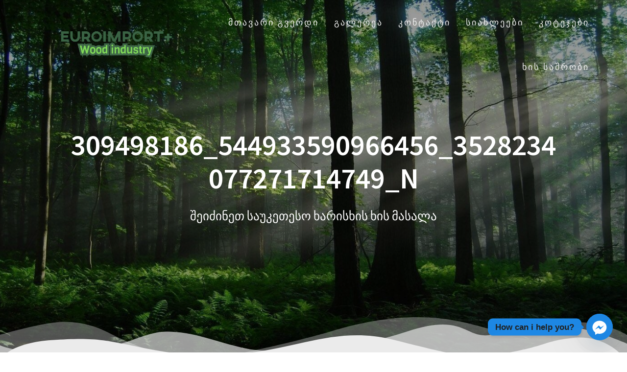

--- FILE ---
content_type: text/html; charset=UTF-8
request_url: http://euroimport.com.ge/2022/10/03/%E1%83%A1%E1%83%90%E1%83%AE%E1%83%9A%E1%83%98-%E1%83%A1%E1%83%90%E1%83%92%E1%83%A3%E1%83%A0%E1%83%90%E1%83%9B%E1%83%9D%E1%83%A8%E1%83%98/309498186_544933590966456_3528234077271714749_n/
body_size: 14346
content:
<!DOCTYPE html>
<html dir="ltr" lang="ru-RU">
<head>
    <meta charset="UTF-8">
    <meta name="viewport" content="width=device-width, initial-scale=1">
    <link rel="profile" href="http://gmpg.org/xfn/11">

    <title>309498186_544933590966456_3528234077271714749_n | euroimport+</title>

		<!-- All in One SEO 4.5.3.1 - aioseo.com -->
		<meta name="robots" content="max-image-preview:large" />
		<meta name="google-site-verification" content="wqpLewpaUDsT1Seuhon0ocz1fKsYeztu56t3Xif85iU" />
		<link rel="canonical" href="http://euroimport.com.ge/2022/10/03/%e1%83%a1%e1%83%90%e1%83%ae%e1%83%9a%e1%83%98-%e1%83%a1%e1%83%90%e1%83%92%e1%83%a3%e1%83%a0%e1%83%90%e1%83%9b%e1%83%9d%e1%83%a8%e1%83%98/309498186_544933590966456_3528234077271714749_n/" />
		<meta name="generator" content="All in One SEO (AIOSEO) 4.5.3.1" />
		<meta name="google" content="nositelinkssearchbox" />
		<script type="application/ld+json" class="aioseo-schema">
			{"@context":"https:\/\/schema.org","@graph":[{"@type":"BreadcrumbList","@id":"http:\/\/euroimport.com.ge\/2022\/10\/03\/%e1%83%a1%e1%83%90%e1%83%ae%e1%83%9a%e1%83%98-%e1%83%a1%e1%83%90%e1%83%92%e1%83%a3%e1%83%a0%e1%83%90%e1%83%9b%e1%83%9d%e1%83%a8%e1%83%98\/309498186_544933590966456_3528234077271714749_n\/#breadcrumblist","itemListElement":[{"@type":"ListItem","@id":"http:\/\/euroimport.com.ge\/#listItem","position":1,"name":"\u0413\u043b\u0430\u0432\u043d\u0430\u044f \u0441\u0442\u0440\u0430\u043d\u0438\u0446\u0430","item":"http:\/\/euroimport.com.ge\/","nextItem":"http:\/\/euroimport.com.ge\/2022\/10\/03\/%e1%83%a1%e1%83%90%e1%83%ae%e1%83%9a%e1%83%98-%e1%83%a1%e1%83%90%e1%83%92%e1%83%a3%e1%83%a0%e1%83%90%e1%83%9b%e1%83%9d%e1%83%a8%e1%83%98\/309498186_544933590966456_3528234077271714749_n\/#listItem"},{"@type":"ListItem","@id":"http:\/\/euroimport.com.ge\/2022\/10\/03\/%e1%83%a1%e1%83%90%e1%83%ae%e1%83%9a%e1%83%98-%e1%83%a1%e1%83%90%e1%83%92%e1%83%a3%e1%83%a0%e1%83%90%e1%83%9b%e1%83%9d%e1%83%a8%e1%83%98\/309498186_544933590966456_3528234077271714749_n\/#listItem","position":2,"name":"309498186_544933590966456_3528234077271714749_n","previousItem":"http:\/\/euroimport.com.ge\/#listItem"}]},{"@type":"ItemPage","@id":"http:\/\/euroimport.com.ge\/2022\/10\/03\/%e1%83%a1%e1%83%90%e1%83%ae%e1%83%9a%e1%83%98-%e1%83%a1%e1%83%90%e1%83%92%e1%83%a3%e1%83%a0%e1%83%90%e1%83%9b%e1%83%9d%e1%83%a8%e1%83%98\/309498186_544933590966456_3528234077271714749_n\/#itempage","url":"http:\/\/euroimport.com.ge\/2022\/10\/03\/%e1%83%a1%e1%83%90%e1%83%ae%e1%83%9a%e1%83%98-%e1%83%a1%e1%83%90%e1%83%92%e1%83%a3%e1%83%a0%e1%83%90%e1%83%9b%e1%83%9d%e1%83%a8%e1%83%98\/309498186_544933590966456_3528234077271714749_n\/","name":"309498186_544933590966456_3528234077271714749_n | euroimport+","inLanguage":"ru-RU","isPartOf":{"@id":"http:\/\/euroimport.com.ge\/#website"},"breadcrumb":{"@id":"http:\/\/euroimport.com.ge\/2022\/10\/03\/%e1%83%a1%e1%83%90%e1%83%ae%e1%83%9a%e1%83%98-%e1%83%a1%e1%83%90%e1%83%92%e1%83%a3%e1%83%a0%e1%83%90%e1%83%9b%e1%83%9d%e1%83%a8%e1%83%98\/309498186_544933590966456_3528234077271714749_n\/#breadcrumblist"},"author":{"@id":"http:\/\/euroimport.com.ge\/author\/admin\/#author"},"creator":{"@id":"http:\/\/euroimport.com.ge\/author\/admin\/#author"},"datePublished":"2022-10-03T08:35:16+00:00","dateModified":"2022-10-03T08:35:16+00:00"},{"@type":"Organization","@id":"http:\/\/euroimport.com.ge\/#organization","name":"euroimport+","url":"http:\/\/euroimport.com.ge\/","logo":{"@type":"ImageObject","url":"http:\/\/euroimport.com.ge\/wp-content\/uploads\/2024\/05\/FullColor_TransparentBg_1280x1024_72dpi.png","@id":"http:\/\/euroimport.com.ge\/2022\/10\/03\/%e1%83%a1%e1%83%90%e1%83%ae%e1%83%9a%e1%83%98-%e1%83%a1%e1%83%90%e1%83%92%e1%83%a3%e1%83%a0%e1%83%90%e1%83%9b%e1%83%9d%e1%83%a8%e1%83%98\/309498186_544933590966456_3528234077271714749_n\/#organizationLogo","width":1280,"height":1024},"image":{"@id":"http:\/\/euroimport.com.ge\/#organizationLogo"},"sameAs":["https:\/\/www.facebook.com\/euroimportgeo"],"contactPoint":{"@type":"ContactPoint","telephone":"+995557270470","contactType":"none"}},{"@type":"Person","@id":"http:\/\/euroimport.com.ge\/author\/admin\/#author","url":"http:\/\/euroimport.com.ge\/author\/admin\/","name":"admin","image":{"@type":"ImageObject","@id":"http:\/\/euroimport.com.ge\/2022\/10\/03\/%e1%83%a1%e1%83%90%e1%83%ae%e1%83%9a%e1%83%98-%e1%83%a1%e1%83%90%e1%83%92%e1%83%a3%e1%83%a0%e1%83%90%e1%83%9b%e1%83%9d%e1%83%a8%e1%83%98\/309498186_544933590966456_3528234077271714749_n\/#authorImage","url":"http:\/\/0.gravatar.com\/avatar\/cec9e53cd31405b19133860c2f4153e2?s=96&d=mm&r=g","width":96,"height":96,"caption":"admin"}},{"@type":"WebSite","@id":"http:\/\/euroimport.com.ge\/#website","url":"http:\/\/euroimport.com.ge\/","name":"euroimport+","description":"\u10e8\u10d4\u10d8\u10eb\u10d8\u10dc\u10d4\u10d7 \u10e1\u10d0\u10e3\u10d9\u10d4\u10d7\u10d4\u10e1\u10dd \u10ee\u10d0\u10e0\u10d8\u10e1\u10ee\u10d8\u10e1 \u10ee\u10d8\u10e1 \u10db\u10d0\u10e1\u10d0\u10da\u10d0","inLanguage":"ru-RU","publisher":{"@id":"http:\/\/euroimport.com.ge\/#organization"}}]}
		</script>
		<!-- All in One SEO -->

<link rel='dns-prefetch' href='//fonts.googleapis.com' />
<link href='https://fonts.gstatic.com' crossorigin rel='preconnect' />
<link rel="alternate" type="application/rss+xml" title="euroimport+ &raquo; Лента" href="http://euroimport.com.ge/feed/" />
<link rel="alternate" type="application/rss+xml" title="euroimport+ &raquo; Лента комментариев" href="http://euroimport.com.ge/comments/feed/" />
<link rel="alternate" type="application/rss+xml" title="euroimport+ &raquo; Лента комментариев к &laquo;309498186_544933590966456_3528234077271714749_n&raquo;" href="http://euroimport.com.ge/2022/10/03/%e1%83%a1%e1%83%90%e1%83%ae%e1%83%9a%e1%83%98-%e1%83%a1%e1%83%90%e1%83%92%e1%83%a3%e1%83%a0%e1%83%90%e1%83%9b%e1%83%9d%e1%83%a8%e1%83%98/309498186_544933590966456_3528234077271714749_n/feed/" />
		<!-- This site uses the Google Analytics by MonsterInsights plugin v9.10.1 - Using Analytics tracking - https://www.monsterinsights.com/ -->
		<!-- Примечание: MonsterInsights в настоящее время не настроен на этом сайте. Владелец сайта должен пройти аутентификацию в Google Analytics на панели настроек MonsterInsights. -->
					<!-- No tracking code set -->
				<!-- / Google Analytics by MonsterInsights -->
		<script type="text/javascript">
/* <![CDATA[ */
window._wpemojiSettings = {"baseUrl":"https:\/\/s.w.org\/images\/core\/emoji\/14.0.0\/72x72\/","ext":".png","svgUrl":"https:\/\/s.w.org\/images\/core\/emoji\/14.0.0\/svg\/","svgExt":".svg","source":{"concatemoji":"http:\/\/euroimport.com.ge\/wp-includes\/js\/wp-emoji-release.min.js?ver=6.4.7"}};
/*! This file is auto-generated */
!function(i,n){var o,s,e;function c(e){try{var t={supportTests:e,timestamp:(new Date).valueOf()};sessionStorage.setItem(o,JSON.stringify(t))}catch(e){}}function p(e,t,n){e.clearRect(0,0,e.canvas.width,e.canvas.height),e.fillText(t,0,0);var t=new Uint32Array(e.getImageData(0,0,e.canvas.width,e.canvas.height).data),r=(e.clearRect(0,0,e.canvas.width,e.canvas.height),e.fillText(n,0,0),new Uint32Array(e.getImageData(0,0,e.canvas.width,e.canvas.height).data));return t.every(function(e,t){return e===r[t]})}function u(e,t,n){switch(t){case"flag":return n(e,"\ud83c\udff3\ufe0f\u200d\u26a7\ufe0f","\ud83c\udff3\ufe0f\u200b\u26a7\ufe0f")?!1:!n(e,"\ud83c\uddfa\ud83c\uddf3","\ud83c\uddfa\u200b\ud83c\uddf3")&&!n(e,"\ud83c\udff4\udb40\udc67\udb40\udc62\udb40\udc65\udb40\udc6e\udb40\udc67\udb40\udc7f","\ud83c\udff4\u200b\udb40\udc67\u200b\udb40\udc62\u200b\udb40\udc65\u200b\udb40\udc6e\u200b\udb40\udc67\u200b\udb40\udc7f");case"emoji":return!n(e,"\ud83e\udef1\ud83c\udffb\u200d\ud83e\udef2\ud83c\udfff","\ud83e\udef1\ud83c\udffb\u200b\ud83e\udef2\ud83c\udfff")}return!1}function f(e,t,n){var r="undefined"!=typeof WorkerGlobalScope&&self instanceof WorkerGlobalScope?new OffscreenCanvas(300,150):i.createElement("canvas"),a=r.getContext("2d",{willReadFrequently:!0}),o=(a.textBaseline="top",a.font="600 32px Arial",{});return e.forEach(function(e){o[e]=t(a,e,n)}),o}function t(e){var t=i.createElement("script");t.src=e,t.defer=!0,i.head.appendChild(t)}"undefined"!=typeof Promise&&(o="wpEmojiSettingsSupports",s=["flag","emoji"],n.supports={everything:!0,everythingExceptFlag:!0},e=new Promise(function(e){i.addEventListener("DOMContentLoaded",e,{once:!0})}),new Promise(function(t){var n=function(){try{var e=JSON.parse(sessionStorage.getItem(o));if("object"==typeof e&&"number"==typeof e.timestamp&&(new Date).valueOf()<e.timestamp+604800&&"object"==typeof e.supportTests)return e.supportTests}catch(e){}return null}();if(!n){if("undefined"!=typeof Worker&&"undefined"!=typeof OffscreenCanvas&&"undefined"!=typeof URL&&URL.createObjectURL&&"undefined"!=typeof Blob)try{var e="postMessage("+f.toString()+"("+[JSON.stringify(s),u.toString(),p.toString()].join(",")+"));",r=new Blob([e],{type:"text/javascript"}),a=new Worker(URL.createObjectURL(r),{name:"wpTestEmojiSupports"});return void(a.onmessage=function(e){c(n=e.data),a.terminate(),t(n)})}catch(e){}c(n=f(s,u,p))}t(n)}).then(function(e){for(var t in e)n.supports[t]=e[t],n.supports.everything=n.supports.everything&&n.supports[t],"flag"!==t&&(n.supports.everythingExceptFlag=n.supports.everythingExceptFlag&&n.supports[t]);n.supports.everythingExceptFlag=n.supports.everythingExceptFlag&&!n.supports.flag,n.DOMReady=!1,n.readyCallback=function(){n.DOMReady=!0}}).then(function(){return e}).then(function(){var e;n.supports.everything||(n.readyCallback(),(e=n.source||{}).concatemoji?t(e.concatemoji):e.wpemoji&&e.twemoji&&(t(e.twemoji),t(e.wpemoji)))}))}((window,document),window._wpemojiSettings);
/* ]]> */
</script>
<link rel='stylesheet' id='premium-addons-css' href='http://euroimport.com.ge/wp-content/plugins/premium-addons-for-elementor/assets/frontend/min-css/premium-addons.min.css?ver=4.10.16' type='text/css' media='all' />
<style id='wp-emoji-styles-inline-css' type='text/css'>

	img.wp-smiley, img.emoji {
		display: inline !important;
		border: none !important;
		box-shadow: none !important;
		height: 1em !important;
		width: 1em !important;
		margin: 0 0.07em !important;
		vertical-align: -0.1em !important;
		background: none !important;
		padding: 0 !important;
	}
</style>
<link rel='stylesheet' id='wp-block-library-css' href='http://euroimport.com.ge/wp-includes/css/dist/block-library/style.min.css?ver=6.4.7' type='text/css' media='all' />
<style id='classic-theme-styles-inline-css' type='text/css'>
/*! This file is auto-generated */
.wp-block-button__link{color:#fff;background-color:#32373c;border-radius:9999px;box-shadow:none;text-decoration:none;padding:calc(.667em + 2px) calc(1.333em + 2px);font-size:1.125em}.wp-block-file__button{background:#32373c;color:#fff;text-decoration:none}
</style>
<style id='global-styles-inline-css' type='text/css'>
body{--wp--preset--color--black: #000000;--wp--preset--color--cyan-bluish-gray: #abb8c3;--wp--preset--color--white: #ffffff;--wp--preset--color--pale-pink: #f78da7;--wp--preset--color--vivid-red: #cf2e2e;--wp--preset--color--luminous-vivid-orange: #ff6900;--wp--preset--color--luminous-vivid-amber: #fcb900;--wp--preset--color--light-green-cyan: #7bdcb5;--wp--preset--color--vivid-green-cyan: #00d084;--wp--preset--color--pale-cyan-blue: #8ed1fc;--wp--preset--color--vivid-cyan-blue: #0693e3;--wp--preset--color--vivid-purple: #9b51e0;--wp--preset--gradient--vivid-cyan-blue-to-vivid-purple: linear-gradient(135deg,rgba(6,147,227,1) 0%,rgb(155,81,224) 100%);--wp--preset--gradient--light-green-cyan-to-vivid-green-cyan: linear-gradient(135deg,rgb(122,220,180) 0%,rgb(0,208,130) 100%);--wp--preset--gradient--luminous-vivid-amber-to-luminous-vivid-orange: linear-gradient(135deg,rgba(252,185,0,1) 0%,rgba(255,105,0,1) 100%);--wp--preset--gradient--luminous-vivid-orange-to-vivid-red: linear-gradient(135deg,rgba(255,105,0,1) 0%,rgb(207,46,46) 100%);--wp--preset--gradient--very-light-gray-to-cyan-bluish-gray: linear-gradient(135deg,rgb(238,238,238) 0%,rgb(169,184,195) 100%);--wp--preset--gradient--cool-to-warm-spectrum: linear-gradient(135deg,rgb(74,234,220) 0%,rgb(151,120,209) 20%,rgb(207,42,186) 40%,rgb(238,44,130) 60%,rgb(251,105,98) 80%,rgb(254,248,76) 100%);--wp--preset--gradient--blush-light-purple: linear-gradient(135deg,rgb(255,206,236) 0%,rgb(152,150,240) 100%);--wp--preset--gradient--blush-bordeaux: linear-gradient(135deg,rgb(254,205,165) 0%,rgb(254,45,45) 50%,rgb(107,0,62) 100%);--wp--preset--gradient--luminous-dusk: linear-gradient(135deg,rgb(255,203,112) 0%,rgb(199,81,192) 50%,rgb(65,88,208) 100%);--wp--preset--gradient--pale-ocean: linear-gradient(135deg,rgb(255,245,203) 0%,rgb(182,227,212) 50%,rgb(51,167,181) 100%);--wp--preset--gradient--electric-grass: linear-gradient(135deg,rgb(202,248,128) 0%,rgb(113,206,126) 100%);--wp--preset--gradient--midnight: linear-gradient(135deg,rgb(2,3,129) 0%,rgb(40,116,252) 100%);--wp--preset--font-size--small: 13px;--wp--preset--font-size--medium: 20px;--wp--preset--font-size--large: 36px;--wp--preset--font-size--x-large: 42px;--wp--preset--spacing--20: 0.44rem;--wp--preset--spacing--30: 0.67rem;--wp--preset--spacing--40: 1rem;--wp--preset--spacing--50: 1.5rem;--wp--preset--spacing--60: 2.25rem;--wp--preset--spacing--70: 3.38rem;--wp--preset--spacing--80: 5.06rem;--wp--preset--shadow--natural: 6px 6px 9px rgba(0, 0, 0, 0.2);--wp--preset--shadow--deep: 12px 12px 50px rgba(0, 0, 0, 0.4);--wp--preset--shadow--sharp: 6px 6px 0px rgba(0, 0, 0, 0.2);--wp--preset--shadow--outlined: 6px 6px 0px -3px rgba(255, 255, 255, 1), 6px 6px rgba(0, 0, 0, 1);--wp--preset--shadow--crisp: 6px 6px 0px rgba(0, 0, 0, 1);}:where(.is-layout-flex){gap: 0.5em;}:where(.is-layout-grid){gap: 0.5em;}body .is-layout-flow > .alignleft{float: left;margin-inline-start: 0;margin-inline-end: 2em;}body .is-layout-flow > .alignright{float: right;margin-inline-start: 2em;margin-inline-end: 0;}body .is-layout-flow > .aligncenter{margin-left: auto !important;margin-right: auto !important;}body .is-layout-constrained > .alignleft{float: left;margin-inline-start: 0;margin-inline-end: 2em;}body .is-layout-constrained > .alignright{float: right;margin-inline-start: 2em;margin-inline-end: 0;}body .is-layout-constrained > .aligncenter{margin-left: auto !important;margin-right: auto !important;}body .is-layout-constrained > :where(:not(.alignleft):not(.alignright):not(.alignfull)){max-width: var(--wp--style--global--content-size);margin-left: auto !important;margin-right: auto !important;}body .is-layout-constrained > .alignwide{max-width: var(--wp--style--global--wide-size);}body .is-layout-flex{display: flex;}body .is-layout-flex{flex-wrap: wrap;align-items: center;}body .is-layout-flex > *{margin: 0;}body .is-layout-grid{display: grid;}body .is-layout-grid > *{margin: 0;}:where(.wp-block-columns.is-layout-flex){gap: 2em;}:where(.wp-block-columns.is-layout-grid){gap: 2em;}:where(.wp-block-post-template.is-layout-flex){gap: 1.25em;}:where(.wp-block-post-template.is-layout-grid){gap: 1.25em;}.has-black-color{color: var(--wp--preset--color--black) !important;}.has-cyan-bluish-gray-color{color: var(--wp--preset--color--cyan-bluish-gray) !important;}.has-white-color{color: var(--wp--preset--color--white) !important;}.has-pale-pink-color{color: var(--wp--preset--color--pale-pink) !important;}.has-vivid-red-color{color: var(--wp--preset--color--vivid-red) !important;}.has-luminous-vivid-orange-color{color: var(--wp--preset--color--luminous-vivid-orange) !important;}.has-luminous-vivid-amber-color{color: var(--wp--preset--color--luminous-vivid-amber) !important;}.has-light-green-cyan-color{color: var(--wp--preset--color--light-green-cyan) !important;}.has-vivid-green-cyan-color{color: var(--wp--preset--color--vivid-green-cyan) !important;}.has-pale-cyan-blue-color{color: var(--wp--preset--color--pale-cyan-blue) !important;}.has-vivid-cyan-blue-color{color: var(--wp--preset--color--vivid-cyan-blue) !important;}.has-vivid-purple-color{color: var(--wp--preset--color--vivid-purple) !important;}.has-black-background-color{background-color: var(--wp--preset--color--black) !important;}.has-cyan-bluish-gray-background-color{background-color: var(--wp--preset--color--cyan-bluish-gray) !important;}.has-white-background-color{background-color: var(--wp--preset--color--white) !important;}.has-pale-pink-background-color{background-color: var(--wp--preset--color--pale-pink) !important;}.has-vivid-red-background-color{background-color: var(--wp--preset--color--vivid-red) !important;}.has-luminous-vivid-orange-background-color{background-color: var(--wp--preset--color--luminous-vivid-orange) !important;}.has-luminous-vivid-amber-background-color{background-color: var(--wp--preset--color--luminous-vivid-amber) !important;}.has-light-green-cyan-background-color{background-color: var(--wp--preset--color--light-green-cyan) !important;}.has-vivid-green-cyan-background-color{background-color: var(--wp--preset--color--vivid-green-cyan) !important;}.has-pale-cyan-blue-background-color{background-color: var(--wp--preset--color--pale-cyan-blue) !important;}.has-vivid-cyan-blue-background-color{background-color: var(--wp--preset--color--vivid-cyan-blue) !important;}.has-vivid-purple-background-color{background-color: var(--wp--preset--color--vivid-purple) !important;}.has-black-border-color{border-color: var(--wp--preset--color--black) !important;}.has-cyan-bluish-gray-border-color{border-color: var(--wp--preset--color--cyan-bluish-gray) !important;}.has-white-border-color{border-color: var(--wp--preset--color--white) !important;}.has-pale-pink-border-color{border-color: var(--wp--preset--color--pale-pink) !important;}.has-vivid-red-border-color{border-color: var(--wp--preset--color--vivid-red) !important;}.has-luminous-vivid-orange-border-color{border-color: var(--wp--preset--color--luminous-vivid-orange) !important;}.has-luminous-vivid-amber-border-color{border-color: var(--wp--preset--color--luminous-vivid-amber) !important;}.has-light-green-cyan-border-color{border-color: var(--wp--preset--color--light-green-cyan) !important;}.has-vivid-green-cyan-border-color{border-color: var(--wp--preset--color--vivid-green-cyan) !important;}.has-pale-cyan-blue-border-color{border-color: var(--wp--preset--color--pale-cyan-blue) !important;}.has-vivid-cyan-blue-border-color{border-color: var(--wp--preset--color--vivid-cyan-blue) !important;}.has-vivid-purple-border-color{border-color: var(--wp--preset--color--vivid-purple) !important;}.has-vivid-cyan-blue-to-vivid-purple-gradient-background{background: var(--wp--preset--gradient--vivid-cyan-blue-to-vivid-purple) !important;}.has-light-green-cyan-to-vivid-green-cyan-gradient-background{background: var(--wp--preset--gradient--light-green-cyan-to-vivid-green-cyan) !important;}.has-luminous-vivid-amber-to-luminous-vivid-orange-gradient-background{background: var(--wp--preset--gradient--luminous-vivid-amber-to-luminous-vivid-orange) !important;}.has-luminous-vivid-orange-to-vivid-red-gradient-background{background: var(--wp--preset--gradient--luminous-vivid-orange-to-vivid-red) !important;}.has-very-light-gray-to-cyan-bluish-gray-gradient-background{background: var(--wp--preset--gradient--very-light-gray-to-cyan-bluish-gray) !important;}.has-cool-to-warm-spectrum-gradient-background{background: var(--wp--preset--gradient--cool-to-warm-spectrum) !important;}.has-blush-light-purple-gradient-background{background: var(--wp--preset--gradient--blush-light-purple) !important;}.has-blush-bordeaux-gradient-background{background: var(--wp--preset--gradient--blush-bordeaux) !important;}.has-luminous-dusk-gradient-background{background: var(--wp--preset--gradient--luminous-dusk) !important;}.has-pale-ocean-gradient-background{background: var(--wp--preset--gradient--pale-ocean) !important;}.has-electric-grass-gradient-background{background: var(--wp--preset--gradient--electric-grass) !important;}.has-midnight-gradient-background{background: var(--wp--preset--gradient--midnight) !important;}.has-small-font-size{font-size: var(--wp--preset--font-size--small) !important;}.has-medium-font-size{font-size: var(--wp--preset--font-size--medium) !important;}.has-large-font-size{font-size: var(--wp--preset--font-size--large) !important;}.has-x-large-font-size{font-size: var(--wp--preset--font-size--x-large) !important;}
.wp-block-navigation a:where(:not(.wp-element-button)){color: inherit;}
:where(.wp-block-post-template.is-layout-flex){gap: 1.25em;}:where(.wp-block-post-template.is-layout-grid){gap: 1.25em;}
:where(.wp-block-columns.is-layout-flex){gap: 2em;}:where(.wp-block-columns.is-layout-grid){gap: 2em;}
.wp-block-pullquote{font-size: 1.5em;line-height: 1.6;}
</style>
<link rel='stylesheet' id='contact-form-7-css' href='http://euroimport.com.ge/wp-content/plugins/contact-form-7/includes/css/styles.css?ver=5.8.5' type='text/css' media='all' />
<link rel='stylesheet' id='one-page-express-fonts-css' href='https://fonts.googleapis.com/css?family=Source+Sans+Pro%3A200%2Cnormal%2C300%2C600%2C700%7CPlayfair+Display%3Aregular%2Citalic%2C700%2C900&#038;subset=latin%2Clatin-ext' type='text/css' media='all' />
<link rel='stylesheet' id='one-page-express-style-css' href='http://euroimport.com.ge/wp-content/themes/one-page-express/style.css?ver=1.3.26' type='text/css' media='all' />
<style id='one-page-express-style-inline-css' type='text/css'>
img.logo.dark, img.custom-logo{max-height:80px;}
</style>
<link rel='stylesheet' id='one-page-express-font-awesome-css' href='http://euroimport.com.ge/wp-content/themes/one-page-express/assets/font-awesome/font-awesome.min.css?ver=1.3.26' type='text/css' media='all' />
<link rel='stylesheet' id='one-page-express-animate-css' href='http://euroimport.com.ge/wp-content/themes/one-page-express/assets/css/animate.css?ver=1.3.26' type='text/css' media='all' />
<link rel='stylesheet' id='one-page-express-webgradients-css' href='http://euroimport.com.ge/wp-content/themes/one-page-express/assets/css/webgradients.css?ver=1.3.26' type='text/css' media='all' />
<link rel='stylesheet' id='chaty-front-css-css' href='http://euroimport.com.ge/wp-content/plugins/chaty/css/chaty-front.min.css?ver=3.5.01765304109' type='text/css' media='all' />
<link rel='stylesheet' id='elementor-frontend-css' href='http://euroimport.com.ge/wp-content/plugins/elementor/assets/css/frontend.min.css?ver=3.18.3' type='text/css' media='all' />
<link rel='stylesheet' id='eael-general-css' href='http://euroimport.com.ge/wp-content/plugins/essential-addons-for-elementor-lite/assets/front-end/css/view/general.min.css?ver=5.9.3' type='text/css' media='all' />
<link rel='stylesheet' id='kirki-styles-one_page_express-css' href='http://euroimport.com.ge/wp-content/themes/one-page-express/customizer/kirki/assets/css/kirki-styles.css' type='text/css' media='all' />
<style id='kirki-styles-one_page_express-inline-css' type='text/css'>
.header-homepage.color-overlay:before{background-color:#000;opacity:0.4;}.header-homepage + .header-separator svg{height:90px!important;}.header.color-overlay:before{background-color:#000;opacity:0.4;}.header-separator svg{height:90px!important;}.inner-header-description{padding-top:8%;padding-bottom:8%;}.header-homepage .header-description-row{padding-top:8%;padding-bottom:8%;}@media only screen and (min-width: 768px){.inner-header-description{text-align:center;}.header-content .align-holder{text-align:center!important;}.header-content{width:100%!important;}}
</style>
<script type="text/javascript" src="http://euroimport.com.ge/wp-includes/js/jquery/jquery.min.js?ver=3.7.1" id="jquery-core-js"></script>
<script type="text/javascript" src="http://euroimport.com.ge/wp-includes/js/jquery/jquery-migrate.min.js?ver=3.4.1" id="jquery-migrate-js"></script>
<script type="text/javascript" src="http://euroimport.com.ge/wp-content/themes/one-page-express/assets/js/smoothscroll.js?ver=1.3.26" id="one-page-express-smoothscroll-js"></script>
<link rel="https://api.w.org/" href="http://euroimport.com.ge/wp-json/" /><link rel="alternate" type="application/json" href="http://euroimport.com.ge/wp-json/wp/v2/media/1037" /><link rel="EditURI" type="application/rsd+xml" title="RSD" href="http://euroimport.com.ge/xmlrpc.php?rsd" />
<meta name="generator" content="WordPress 6.4.7" />
<link rel='shortlink' href='http://euroimport.com.ge/?p=1037' />
<link rel="alternate" type="application/json+oembed" href="http://euroimport.com.ge/wp-json/oembed/1.0/embed?url=http%3A%2F%2Feuroimport.com.ge%2F2022%2F10%2F03%2F%25e1%2583%25a1%25e1%2583%2590%25e1%2583%25ae%25e1%2583%259a%25e1%2583%2598-%25e1%2583%25a1%25e1%2583%2590%25e1%2583%2592%25e1%2583%25a3%25e1%2583%25a0%25e1%2583%2590%25e1%2583%259b%25e1%2583%259d%25e1%2583%25a8%25e1%2583%2598%2F309498186_544933590966456_3528234077271714749_n%2F" />
<link rel="alternate" type="text/xml+oembed" href="http://euroimport.com.ge/wp-json/oembed/1.0/embed?url=http%3A%2F%2Feuroimport.com.ge%2F2022%2F10%2F03%2F%25e1%2583%25a1%25e1%2583%2590%25e1%2583%25ae%25e1%2583%259a%25e1%2583%2598-%25e1%2583%25a1%25e1%2583%2590%25e1%2583%2592%25e1%2583%25a3%25e1%2583%25a0%25e1%2583%2590%25e1%2583%259b%25e1%2583%259d%25e1%2583%25a8%25e1%2583%2598%2F309498186_544933590966456_3528234077271714749_n%2F&#038;format=xml" />
        <script type="text/javascript">
            ( function () {
                window.lae_fs = { can_use_premium_code: false};
            } )();
        </script>
        		<style data-name="overlap">
			@media only screen and (min-width: 768px) {
				.header-homepage {
					padding-bottom: 230px;
				}

				.homepage-template .content {
					position: relative;
					z-index: 10;
				}

				.homepage-template .page-content div[data-overlap]:first-of-type>div:first-of-type {
					margin-top: -230px;
					background: transparent !important;
				}
			}
		</style>
			        <style data-name="overlap">
            @media only screen and (min-width: 768px) {
                .blog .content,
                .archive .content,
                .single-post .content {
                    position: relative;
                    z-index: 10;
                }

                .blog .content > .gridContainer > .row,
                .archive .content > .gridContainer > .row,
                .single-post .content > .gridContainer > .row {
                    margin-top: -200px;
                    background: transparent !important;
                }

                .blog .header,
                .archive .header,
                .single-post .header {
                    padding-bottom: 200px;
                }
            }
        </style>
	    <style>
        @media only screen and (min-width: 768px) {
            .align-container {
                margin: auto auto  auto  auto            }
        }
    </style>
	<meta name="generator" content="Elementor 3.18.3; features: e_dom_optimization, e_optimized_assets_loading, additional_custom_breakpoints, block_editor_assets_optimize, e_image_loading_optimization; settings: css_print_method-external, google_font-enabled, font_display-auto">
<style type="text/css" id="custom-background-css">
body.custom-background { background-image: url("http://euroimport.com.ge/wp-content/uploads/2018/12/timber.0.jpg"); background-position: left top; background-size: cover; background-repeat: no-repeat; background-attachment: fixed; }
</style>
	<link rel="icon" href="http://euroimport.com.ge/wp-content/uploads/2020/09/cropped-FullColor_TransparentBg_1280x1024_72dpi-4-32x32.png" sizes="32x32" />
<link rel="icon" href="http://euroimport.com.ge/wp-content/uploads/2020/09/cropped-FullColor_TransparentBg_1280x1024_72dpi-4-192x192.png" sizes="192x192" />
<link rel="apple-touch-icon" href="http://euroimport.com.ge/wp-content/uploads/2020/09/cropped-FullColor_TransparentBg_1280x1024_72dpi-4-180x180.png" />
<meta name="msapplication-TileImage" content="http://euroimport.com.ge/wp-content/uploads/2020/09/cropped-FullColor_TransparentBg_1280x1024_72dpi-4-270x270.png" />
		<style type="text/css" id="wp-custom-css">
			.footer-copyright {
	font-size:15px;
}		</style>
		</head>

<body class="attachment attachment-template-default single single-attachment postid-1037 attachmentid-1037 attachment-jpeg custom-background wp-custom-logo elementor-default elementor-kit-1501">
<div id="opex-overlap-custom-background-to-remove"
     style="position: absolute; top: 0; background-color: #FFF; min-height: 100vh; min-width: 100vw;">
</div>

    <style>
        .screen-reader-text[href="#page-content"]:focus {
            background-color: #f1f1f1;
            border-radius: 3px;
            box-shadow: 0 0 2px 2px rgba(0, 0, 0, 0.6);
            clip: auto !important;
            clip-path: none;
            color: #21759b;

        }
    </style>
    <a class="skip-link screen-reader-text"
       href="#page-content">Перейти к контенту</a>
	<div class="header-top "  data-sticky='0'  data-sticky-mobile='1'  data-sticky-to='top' >
    <div class="navigation-wrapper ope-inner-page">
        <div class="logo_col">
            <a href="http://euroimport.com.ge/" class="logo-link dark" rel="home" itemprop="url"><img fetchpriority="high" width="1280" height="802" src="http://euroimport.com.ge/wp-content/uploads/2020/09/cropped-FullColor_TransparentBg_1280x1024_72dpi-3.png" class="logo dark" alt="" itemprop="logo" decoding="async" srcset="http://euroimport.com.ge/wp-content/uploads/2020/09/cropped-FullColor_TransparentBg_1280x1024_72dpi-3.png 1280w, http://euroimport.com.ge/wp-content/uploads/2020/09/cropped-FullColor_TransparentBg_1280x1024_72dpi-3-300x188.png 300w, http://euroimport.com.ge/wp-content/uploads/2020/09/cropped-FullColor_TransparentBg_1280x1024_72dpi-3-768x481.png 768w, http://euroimport.com.ge/wp-content/uploads/2020/09/cropped-FullColor_TransparentBg_1280x1024_72dpi-3-1024x642.png 1024w" sizes="(max-width: 1280px) 100vw, 1280px" /></a><a href="http://euroimport.com.ge/" class="custom-logo-link" rel="home"><img width="1280" height="265" src="http://euroimport.com.ge/wp-content/uploads/2020/09/cropped-FullColor_TransparentBg_1280x1024_72dpi-2.png" class="custom-logo" alt="euroimport+" decoding="async" srcset="http://euroimport.com.ge/wp-content/uploads/2020/09/cropped-FullColor_TransparentBg_1280x1024_72dpi-2.png 1280w, http://euroimport.com.ge/wp-content/uploads/2020/09/cropped-FullColor_TransparentBg_1280x1024_72dpi-2-300x62.png 300w, http://euroimport.com.ge/wp-content/uploads/2020/09/cropped-FullColor_TransparentBg_1280x1024_72dpi-2-768x159.png 768w, http://euroimport.com.ge/wp-content/uploads/2020/09/cropped-FullColor_TransparentBg_1280x1024_72dpi-2-1024x212.png 1024w" sizes="(max-width: 1280px) 100vw, 1280px" /></a>        </div>
        <div class="main_menu_col">
            <div id="drop_mainmenu_container" class="menu-menu-1-container"><ul id="drop_mainmenu" class="fm2_drop_mainmenu"><li id="menu-item-25" class="menu-item menu-item-type-custom menu-item-object-custom menu-item-home menu-item-25"><a href="http://euroimport.com.ge/">მთავარი გვერდი</a></li>
<li id="menu-item-22" class="menu-item menu-item-type-post_type menu-item-object-page menu-item-22"><a href="http://euroimport.com.ge/%e1%83%92%e1%83%90%e1%83%9a%e1%83%94%e1%83%a0%e1%83%94%e1%83%90/">გალერეა</a></li>
<li id="menu-item-23" class="menu-item menu-item-type-post_type menu-item-object-page menu-item-23"><a href="http://euroimport.com.ge/%e1%83%99%e1%83%9d%e1%83%9c%e1%83%a2%e1%83%90%e1%83%a5%e1%83%a2%e1%83%98/">კონტაქტი</a></li>
<li id="menu-item-24" class="menu-item menu-item-type-post_type menu-item-object-page current_page_parent menu-item-24"><a href="http://euroimport.com.ge/blog/">სიახლეები</a></li>
<li id="menu-item-302" class="menu-item menu-item-type-post_type menu-item-object-page menu-item-302"><a href="http://euroimport.com.ge/%e1%83%ae%e1%83%98%e1%83%a1-%e1%83%99%e1%83%9d%e1%83%a2%e1%83%94%e1%83%af%e1%83%94%e1%83%91%e1%83%98/">კოტეჯები</a></li>
<li id="menu-item-853" class="menu-item menu-item-type-post_type menu-item-object-page menu-item-853"><a href="http://euroimport.com.ge/%e1%83%ae%e1%83%98%e1%83%a1-%e1%83%a1%e1%83%90%e1%83%a8%e1%83%a0%e1%83%9d%e1%83%91%e1%83%98/">ხის საშრობი</a></li>
</ul></div>        </div>
    </div>
</div>

<div id="page" class="site">
    <div class="header-wrapper">
        <div  class='header  color-overlay' style='background-image:url(&quot;http://euroimport.com.ge/wp-content/uploads/2018/12/cropped-Nn4CMwO.jpg&quot;);' data-parallax-depth='20'>
            
            <div class="inner-header-description gridContainer">
                <div class="row header-description-row">
                    <h1 class="heading8">
                        309498186_544933590966456_3528234077271714749_n                    </h1>
                                            <p class="header-subtitle">შეიძინეთ საუკეთესო ხარისხის ხის მასალა</p>
                                    </div>
            </div>
            <div class="header-separator header-separator-bottom header-separator-reverse"><svg xmlns="http://www.w3.org/2000/svg" viewBox="0 0 1000 100" preserveAspectRatio="none">
	<path class="svg-white-bg" opacity="0.33" d="M473,67.3c-203.9,88.3-263.1-34-320.3,0C66,119.1,0,59.7,0,59.7V0h1000v59.7 c0,0-62.1,26.1-94.9,29.3c-32.8,3.3-62.8-12.3-75.8-22.1C806,49.6,745.3,8.7,694.9,4.7S492.4,59,473,67.3z"/>
	<path class="svg-white-bg" opacity="0.66" d="M734,67.3c-45.5,0-77.2-23.2-129.1-39.1c-28.6-8.7-150.3-10.1-254,39.1 s-91.7-34.4-149.2,0C115.7,118.3,0,39.8,0,39.8V0h1000v36.5c0,0-28.2-18.5-92.1-18.5C810.2,18.1,775.7,67.3,734,67.3z"/>
	<path class="svg-white-bg" d="M766.1,28.9c-200-57.5-266,65.5-395.1,19.5C242,1.8,242,5.4,184.8,20.6C128,35.8,132.3,44.9,89.9,52.5C28.6,63.7,0,0,0,0 h1000c0,0-9.9,40.9-83.6,48.1S829.6,47,766.1,28.9z"/>
</svg></div>        </div>
    </div>
<div id="page-content" class="content">
  <div class="gridContainer">
    <div class="row">
      <div class="post-item post-item-large">
        <div id="post-1037"class="post-1037 attachment type-attachment status-inherit hentry">  <div class="post-content-single">    <h2 class="heading109"> 309498186_544933590966456_3528234077271714749_n</h2>    

<div class="post-header single-post-header">
  <i class="font-icon-post fa fa-user"></i>
  <a href="http://euroimport.com.ge/author/admin/" title="Записи admin" rel="author">admin</a>  <i class="font-icon-post fa fa-calendar"></i>
  <span class="span12">3 октября, 2022</span>
  <i class="font-icon-post fa fa-folder-o"></i>
    <i class="font-icon-post fa fa-comment-o"></i>
  <span>0</span>
</div>    <div class="post-content-inner">      <p class="attachment"><a href='http://euroimport.com.ge/wp-content/uploads/2022/10/309498186_544933590966456_3528234077271714749_n.jpg'><img decoding="async" width="300" height="195" src="http://euroimport.com.ge/wp-content/uploads/2022/10/309498186_544933590966456_3528234077271714749_n-300x195.jpg" class="attachment-medium size-medium" alt="" srcset="http://euroimport.com.ge/wp-content/uploads/2022/10/309498186_544933590966456_3528234077271714749_n-300x195.jpg 300w, http://euroimport.com.ge/wp-content/uploads/2022/10/309498186_544933590966456_3528234077271714749_n-1024x667.jpg 1024w, http://euroimport.com.ge/wp-content/uploads/2022/10/309498186_544933590966456_3528234077271714749_n-768x500.jpg 768w, http://euroimport.com.ge/wp-content/uploads/2022/10/309498186_544933590966456_3528234077271714749_n-1536x1000.jpg 1536w, http://euroimport.com.ge/wp-content/uploads/2022/10/309498186_544933590966456_3528234077271714749_n-1659x1080.jpg 1659w, http://euroimport.com.ge/wp-content/uploads/2022/10/309498186_544933590966456_3528234077271714749_n.jpg 2048w" sizes="(max-width: 300px) 100vw, 300px" /></a></p>
    </div>          </div>  
	<nav class="navigation post-navigation" aria-label="Записи">
		<h2 class="screen-reader-text">Навигация по записям</h2>
		<div class="nav-links"><div class="nav-previous"><a href="http://euroimport.com.ge/2022/10/03/%e1%83%a1%e1%83%90%e1%83%ae%e1%83%9a%e1%83%98-%e1%83%a1%e1%83%90%e1%83%92%e1%83%a3%e1%83%a0%e1%83%90%e1%83%9b%e1%83%9d%e1%83%a8%e1%83%98/" rel="prev"><span class="meta-nav" aria-hidden="true">Предыдущий:</span> <span class="screen-reader-text">Предыдущая запись:</span> <span class="post-title">სახლი საგურამოში &#8211; Wood house in Saguramo</span></a></div></div>
	</nav>     
<div class="post-comments">
	 
  
  <div class="comments-form">
    <div class="comment-form">
     		<div id="respond" class="comment-respond">
		<h3 id="reply-title" class="comment-reply-title">Добавить комментарий <small><a rel="nofollow" id="cancel-comment-reply-link" href="/2022/10/03/%E1%83%A1%E1%83%90%E1%83%AE%E1%83%9A%E1%83%98-%E1%83%A1%E1%83%90%E1%83%92%E1%83%A3%E1%83%A0%E1%83%90%E1%83%9B%E1%83%9D%E1%83%A8%E1%83%98/309498186_544933590966456_3528234077271714749_n/#respond" style="display:none;">Отменить ответ</a></small></h3><form action="http://euroimport.com.ge/wp-comments-post.php" method="post" id="commentform" class="comment-form"><p class="comment-notes"><span id="email-notes">Ваш адрес email не будет опубликован.</span> <span class="required-field-message">Обязательные поля помечены <span class="required">*</span></span></p><p class="comment-form-comment"><label for="comment">Комментарий <span class="required">*</span></label> <textarea id="comment" name="comment" cols="45" rows="8" maxlength="65525" required="required"></textarea></p><p class="comment-form-author"><label for="author">Имя <span class="required">*</span></label> <input id="author" name="author" type="text" value="" size="30" maxlength="245" autocomplete="name" required="required" /></p>
<p class="comment-form-email"><label for="email">Email <span class="required">*</span></label> <input id="email" name="email" type="text" value="" size="30" maxlength="100" aria-describedby="email-notes" autocomplete="email" required="required" /></p>
<p class="comment-form-url"><label for="url">Сайт</label> <input id="url" name="url" type="text" value="" size="30" maxlength="200" autocomplete="url" /></p>
<p class="form-submit"><input name="submit" type="submit" id="submit" class="button blue" value="Отправить комментарий" /> <input type='hidden' name='comment_post_ID' value='1037' id='comment_post_ID' />
<input type='hidden' name='comment_parent' id='comment_parent' value='0' />
</p></form>	</div><!-- #respond -->
	    </div>
  </div>
</div></div>      </div> 
         </div>
  </div>

</div>
        <div class="footer">
          <div class="gridContainer">
            <div class="row">
              <p class="footer-copyright">
                &copy;&nbsp;&nbsp;2026&nbsp;euroimport+.&nbsp;Создан с использованием WordPress и <a rel="nofollow" href="https://extendthemes.com/go/built-with-one-page-express">темы OnePage Express</a>.              </p>
            </div>
          </div>
        </div>
        
			<script>(function(d, s, id) {
			var js, fjs = d.getElementsByTagName(s)[0];
			js = d.createElement(s); js.id = id;
			js.src = 'https://connect.facebook.net/en_US/sdk/xfbml.customerchat.js#xfbml=1&version=v6.0&autoLogAppEvents=1'
			fjs.parentNode.insertBefore(js, fjs);
			}(document, 'script', 'facebook-jssdk'));</script>
			<div class="fb-customerchat" attribution="wordpress" attribution_version="2.3" page_id="2082688558688177"></div>

			<script type="text/javascript" src="http://euroimport.com.ge/wp-content/plugins/contact-form-7/includes/swv/js/index.js?ver=5.8.5" id="swv-js"></script>
<script type="text/javascript" id="contact-form-7-js-extra">
/* <![CDATA[ */
var wpcf7 = {"api":{"root":"http:\/\/euroimport.com.ge\/wp-json\/","namespace":"contact-form-7\/v1"}};
/* ]]> */
</script>
<script type="text/javascript" src="http://euroimport.com.ge/wp-content/plugins/contact-form-7/includes/js/index.js?ver=5.8.5" id="contact-form-7-js"></script>
<script type="text/javascript" src="http://euroimport.com.ge/wp-includes/js/jquery/ui/effect.min.js?ver=1.13.2" id="jquery-effects-core-js"></script>
<script type="text/javascript" src="http://euroimport.com.ge/wp-includes/js/jquery/ui/effect-slide.min.js?ver=1.13.2" id="jquery-effects-slide-js"></script>
<script type="text/javascript" src="http://euroimport.com.ge/wp-content/themes/one-page-express/assets/js/drop_menu_selection.js?ver=1.3.26" id="one-page-express-ddmenu-js"></script>
<script type="text/javascript" src="http://euroimport.com.ge/wp-content/themes/one-page-express/assets/js/libs/typed.js?ver=1.3.26" id="one-page-express-morphext-js"></script>
<script type="text/javascript" id="one-page-express-theme-js-extra">
/* <![CDATA[ */
var one_page_express_settings = {"header_text_morph_speed":"200","header_text_morph":"1"};
/* ]]> */
</script>
<script type="text/javascript" src="http://euroimport.com.ge/wp-content/themes/one-page-express/assets/js/theme.js?ver=1.3.26" id="one-page-express-theme-js"></script>
<script type="text/javascript" src="http://euroimport.com.ge/wp-content/themes/one-page-express/assets/js/libs/fixto.js?ver=1.3.26" id="one-page-express-fixto-js"></script>
<script type="text/javascript" src="http://euroimport.com.ge/wp-content/themes/one-page-express/assets/js/sticky.js?ver=1.3.26" id="one-page-express-sticky-js"></script>
<script type="text/javascript" src="http://euroimport.com.ge/wp-includes/js/imagesloaded.min.js?ver=5.0.0" id="imagesloaded-js"></script>
<script type="text/javascript" src="http://euroimport.com.ge/wp-includes/js/masonry.min.js?ver=4.2.2" id="masonry-js"></script>
<script type="text/javascript" src="http://euroimport.com.ge/wp-includes/js/comment-reply.min.js?ver=6.4.7" id="comment-reply-js" async="async" data-wp-strategy="async"></script>
<script type="text/javascript" id="chaty-front-end-js-extra">
/* <![CDATA[ */
var chaty_settings = {"ajax_url":"http:\/\/euroimport.com.ge\/wp-admin\/admin-ajax.php","analytics":"0","capture_analytics":"1","token":"8100d9ae3f","chaty_widgets":[{"id":0,"identifier":0,"settings":{"cta_type":"simple-view","cta_body":"","cta_head":"","cta_head_bg_color":"","cta_head_text_color":"","show_close_button":1,"position":"right","custom_position":1,"bottom_spacing":"25","side_spacing":"25","icon_view":"vertical","default_state":"click","cta_text":"<p><strong>How can i help you?<\/strong><\/p>","cta_text_color":"#202020","cta_bg_color":"#1E88E5","show_cta":"first_click","is_pending_mesg_enabled":"off","pending_mesg_count":"1","pending_mesg_count_color":"#ffffff","pending_mesg_count_bgcolor":"#dd0000","widget_icon":"chat-bubble","widget_icon_url":"","font_family":"-apple-system,BlinkMacSystemFont,Segoe UI,Roboto,Oxygen-Sans,Ubuntu,Cantarell,Helvetica Neue,sans-serif","widget_size":"54","custom_widget_size":"54","is_google_analytics_enabled":0,"close_text":"Hide","widget_color":"#86CD91","widget_icon_color":"#ffffff","widget_rgb_color":"134,205,145","has_custom_css":0,"custom_css":"","widget_token":"00c617a6d3","widget_index":"","attention_effect":"shockwave"},"triggers":{"has_time_delay":1,"time_delay":"0","exit_intent":0,"has_display_after_page_scroll":0,"display_after_page_scroll":"0","auto_hide_widget":0,"hide_after":0,"show_on_pages_rules":[],"time_diff":0,"has_date_scheduling_rules":0,"date_scheduling_rules":{"start_date_time":"","end_date_time":""},"date_scheduling_rules_timezone":0,"day_hours_scheduling_rules_timezone":0,"has_day_hours_scheduling_rules":[],"day_hours_scheduling_rules":[],"day_time_diff":0,"show_on_direct_visit":0,"show_on_referrer_social_network":0,"show_on_referrer_search_engines":0,"show_on_referrer_google_ads":0,"show_on_referrer_urls":[],"has_show_on_specific_referrer_urls":0,"has_traffic_source":0,"has_countries":0,"countries":[],"has_target_rules":0},"channels":[{"channel":"Facebook_Messenger","value":"https:\/\/m.me\/euroimportgeo","hover_text":"Facebook Messenger","chatway_position":"","svg_icon":"<svg width=\"39\" height=\"39\" viewBox=\"0 0 39 39\" fill=\"none\" xmlns=\"http:\/\/www.w3.org\/2000\/svg\"><circle class=\"color-element\" cx=\"19.4395\" cy=\"19.4395\" r=\"19.4395\" fill=\"#1E88E5\"\/><path fill-rule=\"evenodd\" clip-rule=\"evenodd\" d=\"M0 9.63934C0 4.29861 4.68939 0 10.4209 0C16.1524 0 20.8418 4.29861 20.8418 9.63934C20.8418 14.98 16.1524 19.2787 10.4209 19.2787C9.37878 19.2787 8.33673 19.1484 7.42487 18.8879L3.90784 20.8418V17.1945C1.56311 15.3708 0 12.6353 0 9.63934ZM8.85779 10.1604L11.463 13.0261L17.1945 6.90384L12.1143 9.76959L9.37885 6.90384L3.64734 13.0261L8.85779 10.1604Z\" transform=\"translate(9.01854 10.3146)\" fill=\"white\"\/><\/svg>","is_desktop":1,"is_mobile":1,"icon_color":"#1E88E5","icon_rgb_color":"30,136,229","channel_type":"Facebook_Messenger","custom_image_url":"","order":"","pre_set_message":"","is_use_web_version":"1","is_open_new_tab":"1","is_default_open":"0","has_welcome_message":"0","emoji_picker":"1","input_placeholder":"\u041d\u0430\u043f\u0438\u0448\u0438\u0442\u0435 \u0441\u0432\u043e\u0435 \u0441\u043e\u043e\u0431\u0449\u0435\u043d\u0438\u0435...","chat_welcome_message":"","wp_popup_headline":"","wp_popup_nickname":"","wp_popup_profile":"","wp_popup_head_bg_color":"#4AA485","qr_code_image_url":"","mail_subject":"","channel_account_type":"personal","contact_form_settings":[],"contact_fields":[],"url":"https:\/\/m.me\/euroimportgeo","mobile_target":"","desktop_target":"_blank","target":"_blank","is_agent":0,"agent_data":[],"header_text":"","header_sub_text":"","header_bg_color":"","header_text_color":"","widget_token":"00c617a6d3","widget_index":"","click_event":"","viber_url":""}]}],"data_analytics_settings":"off","lang":{"whatsapp_label":"\u0421\u043e\u043e\u0431\u0449\u0435\u043d\u0438\u0435 WhatsApp","hide_whatsapp_form":"\u0421\u043a\u0440\u044b\u0442\u044c \u0444\u043e\u0440\u043c\u0443 WhatsApp","emoji_picker":"\u041f\u043e\u043a\u0430\u0437\u0430\u0442\u044c \u044d\u043c\u043e\u0434\u0437\u0438"},"has_chatway":""};
/* ]]> */
</script>
<script defer type="text/javascript" src="http://euroimport.com.ge/wp-content/plugins/chaty/js/cht-front-script.min.js?ver=3.5.01765304109" id="chaty-front-end-js"></script>
<script type="text/javascript" id="eael-general-js-extra">
/* <![CDATA[ */
var localize = {"ajaxurl":"http:\/\/euroimport.com.ge\/wp-admin\/admin-ajax.php","nonce":"190eefdd8e","i18n":{"added":"\u0414\u043e\u0431\u0430\u0432\u043b\u0435\u043d\u043e ","compare":"\u0421\u0440\u0430\u0432\u043d\u0438\u0442\u044c","loading":"\u0417\u0430\u0433\u0440\u0443\u0437\u043a\u0430\u2026"},"eael_translate_text":{"required_text":"\u044f\u0432\u043b\u044f\u0435\u0442\u0441\u044f \u043e\u0431\u044f\u0437\u0430\u0442\u0435\u043b\u044c\u043d\u044b\u043c \u043f\u043e\u043b\u0435\u043c","invalid_text":"\u041a\u043b\u044e\u0447 \u043d\u0435\u0432\u0435\u0440\u0435\u043d","billing_text":"\u041f\u043b\u0430\u0442\u0451\u0436","shipping_text":"\u0414\u043e\u0441\u0442\u0430\u0432\u043a\u0430","fg_mfp_counter_text":"\u0438\u0437"},"page_permalink":"http:\/\/euroimport.com.ge\/2022\/10\/03\/%e1%83%a1%e1%83%90%e1%83%ae%e1%83%9a%e1%83%98-%e1%83%a1%e1%83%90%e1%83%92%e1%83%a3%e1%83%a0%e1%83%90%e1%83%9b%e1%83%9d%e1%83%a8%e1%83%98\/309498186_544933590966456_3528234077271714749_n\/","cart_redirectition":"","cart_page_url":"","el_breakpoints":{"mobile":{"label":"\u041c\u043e\u0431\u0438\u043b\u044c\u043d\u044b\u0439 - \u043a\u043d\u0438\u0436\u043d\u0430\u044f \u043e\u0440\u0438\u0435\u043d\u0442\u0430\u0446\u0438\u044f","value":767,"default_value":767,"direction":"max","is_enabled":true},"mobile_extra":{"label":"\u041c\u043e\u0431\u0438\u043b\u044c\u043d\u044b\u0439 - \u0430\u043b\u044c\u0431\u043e\u043c\u043d\u0430\u044f \u043e\u0440\u0438\u0435\u043d\u0442\u0430\u0446\u0438\u044f","value":880,"default_value":880,"direction":"max","is_enabled":false},"tablet":{"label":"\u041f\u043b\u0430\u043d\u0448\u0435\u0442 - \u043a\u043d\u0438\u0436\u043d\u0430\u044f \u043e\u0440\u0438\u0435\u043d\u0442\u0430\u0446\u0438\u044f","value":1024,"default_value":1024,"direction":"max","is_enabled":true},"tablet_extra":{"label":"\u041f\u043b\u0430\u043d\u0448\u0435\u0442 - \u0430\u043b\u044c\u0431\u043e\u043c\u043d\u0430\u044f \u043e\u0440\u0438\u0435\u043d\u0442\u0430\u0446\u0438\u044f","value":1200,"default_value":1200,"direction":"max","is_enabled":false},"laptop":{"label":"\u041d\u043e\u0443\u0442\u0431\u0443\u043a","value":1366,"default_value":1366,"direction":"max","is_enabled":false},"widescreen":{"label":"\u0428\u0438\u0440\u043e\u043a\u043e\u0444\u043e\u0440\u043c\u0430\u0442\u043d\u044b\u0435","value":2400,"default_value":2400,"direction":"min","is_enabled":false}}};
/* ]]> */
</script>
<script type="text/javascript" src="http://euroimport.com.ge/wp-content/plugins/essential-addons-for-elementor-lite/assets/front-end/js/view/general.min.js?ver=5.9.3" id="eael-general-js"></script>
    <script>
        /(trident|msie)/i.test(navigator.userAgent) && document.getElementById && window.addEventListener && window.addEventListener("hashchange", function () {
            var t, e = location.hash.substring(1);
            /^[A-z0-9_-]+$/.test(e) && (t = document.getElementById(e)) && (/^(?:a|select|input|button|textarea)$/i.test(t.tagName) || (t.tabIndex = -1), t.focus())
        }, !1);
    </script>
	    </body>
</html>

